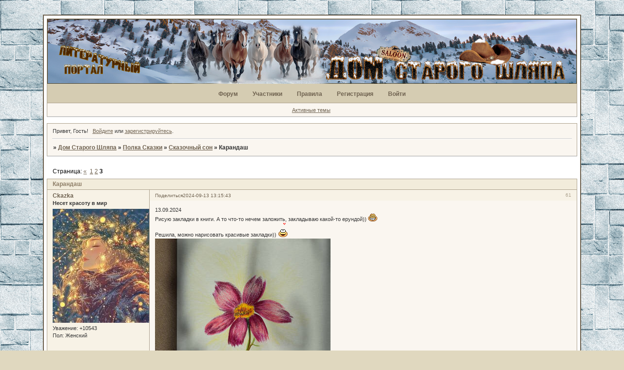

--- FILE ---
content_type: text/html; charset=windows-1251
request_url: https://oldhats.ru/viewtopic.php?id=4434&p=3
body_size: 18170
content:
<!DOCTYPE html PUBLIC "-//W3C//DTD XHTML 1.0 Strict//EN" "http://www.w3.org/TR/xhtml1/DTD/xhtml1-strict.dtd">
<html xmlns="http://www.w3.org/1999/xhtml" xml:lang="ru" lang="ru" dir="ltr" prefix="og: http://ogp.me/ns#">
<head>
<meta http-equiv="Content-Type" content="text/html; charset=windows-1251">
<meta name="viewport" content="width=device-width, initial-scale=1.0">
<meta name="Resource-type" content="Document">
<meta name="Keywords" content="литературный форум, форум, проза, стихи, творчество,писатель,начинающий, рецензии, комментарии, мнения">
<meta name="Subject" content="для начинающих писателей">
<meta name="yandex-verification" content="08c08f9b8815a6bb">
<meta name="google-site-verification" content="egn1jDife0xvURKat69g4HVGJSIaubFQNORcn8rEwXU">
<meta name="Title" content="Литературный портал для начинающих писателей">
<meta name="Description" content="где показать свой рассказ, стихи, рисунок. Получить внимательных читателей, отзыв, мнение, просто общение.">
<title>Карандаш</title>
<meta property="og:title" content="Карандаш"><meta property="og:url" content="https://oldhats.ru/viewtopic.php?id=4434&amp;amp;p=3"><script type="text/javascript">
try{self.document.location.hostname==parent.document.location.hostname&&self.window!=parent.window&&self.parent.window!=parent.parent.window&&document.write('</he'+'ad><bo'+'dy style="display:none"><plaintext>')}catch(e){}
try{if(top===self&&location.hostname.match(/^www\./))location.href=document.URL.replace(/\/\/www\./,'//')}catch(e){}
var FORUM = new Object({ set : function(prop, val){ try { eval("this."+prop+"=val"); } catch (e) {} }, get : function(prop){ try { var val = eval("this."+prop); } catch (e) { var val = undefined; } return val; }, remove : function(prop, val){ try { eval("delete this."+prop); } catch (e) {} } });
FORUM.set('topic', { "subject": "Карандаш", "closed": "0", "num_replies": "76", "num_views": "821", "forum_id": "210", "forum_name": "Сказочный сон", "moderators": { "164": "Тэйр" }, "language": { "share_legend": "Расскажите друзьям!", "translate": "Перевести", "show_original": "Показать оригинал" } });
// JavaScript переменные форума
var BoardID = 1653368;
var BoardCat = 8;
var BoardStyle = 'Mybb_Browner';
var ForumAPITicket = '0ef526e063e63155d2cac376ffa07b2d313a48ed';
var GroupID = 3;
var GroupTitle = 'Гость';
var GroupUserTitle = '';
var BaseDomain = 'afbb.ru';
var PartnerID = 4;
var RequestTime = 1768403222;
var StaticURL = 'https://forumstatic.ru';
var AvatarsURL = 'https://forumavatars.ru';
var FilesURL = 'https://forumstatic.ru';
var ScriptsURL = 'https://forumscripts.ru';
var UploadsURL = 'https://upforme.ru';
</script>
<script type="text/javascript" src="/js/libs.min.js?v=4"></script>
<script type="text/javascript" src="/js/extra.js?v=4"></script>
<link rel="alternate" type="application/rss+xml" href="https://oldhats.ru/export.php?type=rss&amp;tid=4434" title="RSS" />
<link rel="top" href="https://oldhats.ru" title="Форум" />
<link rel="author" href="https://oldhats.ru/userlist.php" title="Участники" />
<link rel="up" title="Сказочный сон" href="https://oldhats.ru/viewforum.php?id=210" />
<link rel="first" title="Страница темы 1" href="https://oldhats.ru/viewtopic.php?id=4434" />
<link rel="prev" title="Страница темы 2" href="https://oldhats.ru/viewtopic.php?id=4434&amp;p=2" />
<link rel="shortcut icon" href="https://forumstatic.ru/files/0019/3a/78/89764.ico" type="image/x-icon" />
<link rel="stylesheet" type="text/css" href="/style/Mybb_Browner/Mybb_Browner.css" />
<link rel="stylesheet" type="text/css" href="/style/extra.css?v=23" />
<link rel="stylesheet" type="text/css" href="/style/mobile.css?v=5" />
<script type="text/javascript">$(function() { $('#register img[title],#profile8 img[title]').tipsy({fade: true, gravity: 'w'}); $('#viewprofile img[title],.post-author img[title]:not(li.pa-avatar > img),.flag-i[title]').tipsy({fade: true, gravity: 's'}); });</script>
<script type="text/javascript" src="https://forumscripts.ru/html_in_posts/1.0.20/html_in_posts.js"></script>
<script type="text/javascript" src="https://forumscripts.ru/post_voters/2.0.11/post_voters.js"></script>
<link rel="stylesheet" type="text/css" href="https://forumscripts.ru/post_voters/2.0.11/post_voters.css" />
<script>window.yaContextCb=window.yaContextCb||[]</script><script src="https://yandex.ru/ads/system/context.js" async></script>
</head>
<body>

<!-- body-header -->
<div id="pun_wrap">
<div id="pun" class="ru isguest gid3">
<div id="pun-viewtopic" class="punbb" data-topic-id="4434" data-forum-id="210" data-parent-id="208">


<div id="mybb-counter" style="display:none">
<script type="text/javascript"> (function(m,e,t,r,i,k,a){m[i]=m[i]||function(){(m[i].a=m[i].a||[]).push(arguments)}; m[i].l=1*new Date(); for (var j = 0; j < document.scripts.length; j++) {if (document.scripts[j].src === r) { return; }} k=e.createElement(t),a=e.getElementsByTagName(t)[0],k.async=1,k.src=r,a.parentNode.insertBefore(k,a)}) (window, document, "script", "https://mc.yandex.ru/metrika/tag.js", "ym"); ym(201230, "init", { clickmap:false, trackLinks:true, accurateTrackBounce:true });

</script> <noscript><div><img src="https://mc.yandex.ru/watch/201230" style="position:absolute; left:-9999px;" alt="" /></div></noscript>
</div>

<div id="html-header">
	<!-- Шрифты образы,  Палитра, Ссылки, Шрифты атрибуты-->
<style>

@font-face {font-family: 'Zanesennyj';
  src: url('https://forumstatic.ru/files/0019/3a/78/83670.woff2') format('woff2');
  font-weight: normal;
  font-style: normal; 
}


@font-face {
 font-family: "Chibola";
  src: url('https://forumstatic.ru/files/0019/3a/78/31594.woff2') format('woff2');
  font-weight: normal;
  font-style: normal;
}

@font-face{
	font-family:"country_western";
	src:url(https://forumstatic.ru/files/0019/3a/78/56941.ttf) format('woff2');
	font-weight: normal;
	font-style: normal;
}


@font-face {
  font-family: "NP";
  src: url('https://forumstatic.ru/files/0019/3a/78/44502.woff2') format('woff2');
  font-weight: normal;
  font-style: normal;
}

blue_cl{
	color:#266974
}

green_cl{
	color:#53602a
}
yellow_cl{
	color:#fc8a00
}
red_cl{
	color:#993310
}
brown_cl{
	color:#583d1c
}
wood_cl{
	color:#b54500
}
white_cl{
	color:#fff9c5
}
black_cl{
	color:#3d413c
}
coffe_cl{
	color:#6a4413
}
violet_cl{
	color:#4d6680
}
a.link_1{
	text-decoration:none;
	border-bottom:1px solid
}
a.link_1:hover{
	text-shadow:1px -1px 1px #fff9c5,-1px -1px 1px #fff9c5,2px -1px 2px #fff9c5,-2px -1px 2px #fff9c5;
	border-bottom:1px solid
}
a.link_2{
	text-decoration:none
}
a.link_2:hover{
	text-shadow:1px -1px 1px #fff9c5,-1px -1px 1px #fff9c5,2px -1px 2px #fff9c5,-2px -1px 2px #fff9c5
}
</style>


<style>

html 
{ 
/*https://forumstatic.ru/files/0019/3a/78/73471.jpg
https://i.imgur.com/M6SQsbG.jpeg
https://i.imgur.com/GG5Jv4D.jpeg



background-image: url("https://i.imgur.com/SLkc1ja.jpeg");

background-image: url("https://forumstatic.ru/files/0019/3a/78/63720.jpg");

background-repeat: repeat;
 animation-name:  change-BG2;
  animation-duration: 60s;

https://i.imgur.com/ubrUoHZ.jpeg https://upforme.ru/uploads/001b/2e/23/12/964051.jpg https://upforme.ru/uploads/001b/2e/23/12/59722.jpg
*/
background-image: url("https://upforme.ru/uploads/001b/2e/23/12/964051.jpg");
background-repeat: repeat;

}

body
{
margin: 0;
background-color: transparent;
overflow-x:hidden;
}
</style>

<style>

.html-box
{
  display: flex;

/*https://i.imgur.com/M0ufo6u.jpeg
https://forumstatic.ru/files/0019/3a/78/90815.jpg 
https://i.imgur.com/OVmyZw8.jpeg
https://i.imgur.com/XggTCj1.jpeg
 https://i.imgur.com/gmMUkfx.jpeg
https://pic.rutubelist.ru/video/7f/28/7f2894d5d11807862bdaaa9f0b4bc5a6.jpg


  background: url(https://forumstatic.ru/files/001c/49/20/89298.jpg?v=1), url( https://forumstatic.ru/files/001c/49/20/12079.png?v=1),   url(https://upforme.ru/uploads/001b/2e/23/12/657570.jpg ),  url( https://forumstatic.ru/files/0019/3a/78/90815.jpg);


background: url(https://forumstatic.ru/files/001c/49/20/89298.jpg?v=1), url( https://forumstatic.ru/files/001c/49/20/12079.png?v=1), url(https://forumstatic.ru/files/0019/3a/78/86034.jpg), url(https://forumstatic.ru/files/0019/3a/78/90815.jpg);

url(https://forumstatic.ru/files/001c/49/20/89298.jpg?v=1), url( https://forumstatic.ru/files/001c/49/20/12079.png?v=1)

 url(https://forumstatic.ru/files/0019/3a/78/14928.jpg), url(https://forumstatic.ru/files/001c/49/20/29942.png)
https://upforme.ru/uploads/0019/3a/78/2/387687.jpg
https://upforme.ru/uploads/001b/2e/23/12/657570.jpg
*/

  background: url(https://forumstatic.ru/files/001c/49/20/89298.jpg?v=1), url( https://forumstatic.ru/files/001c/49/20/12079.png?v=1),url(https://upforme.ru/uploads/001b/2e/23/12/63117.jpg), url(https://upforme.ru/uploads/001b/2e/23/12/544516.jpg);  
  background-repeat:  no-repeat, no-repeat,  no-repeat, repeat-x;
  background-position: calc(50% - 5px)  28px , 50% top, center center, left center;
  background-size: auto auto, auto auto, contain, auto auto; 
  z-index: -1; /* Фон не мешает другому содержимому */
}

@media (orientation: portrait) 
{
.html-box
{
  display: flex;
  background: url(https://forumstatic.ru/files/001c/49/20/89298.jpg?v=1);
  background-repeat:  no-repeat;
  background-position: center center;
  background-size: auto auto; 
  z-index: -1; /* Фон не мешает другому содержимому */
}
}


.lastedit {display: none;}

/* шрифт в строке ответа*/
.punbb .post-links ul {font-family: "Chibola"; font-size:small; margin-left: -16em;}

 <!-- Убрать слово "Подфорумы" -->
.subforums {font-size: 0;}
.subforums em, .subforums a {font-size: 11px;}
.subforums em:first-child {display: none;}
.subforums .d_title{display: none !important;}
   
#pun-title h1 { background: transparent;}


<!--  отключение модераторов -->
.punbb td .modlist {display: none}

</style>


<!--  отключение слова "Объявление" -->
<style type="text/css">
#pun-announcement h2 {display: none}
#pun-announcement .container {padding-top: 1em}
</style> 


<!--  описание стиля иконок (шляпы малые) -->
<style type="text/css">
.punbb div.icon 
{
    float: left;
    display: block;
    width: 40px;
    height: 30px;
}
.punbb td div.tclcon 
{
margin-left: 40px;
padding: 0 5px;
}
Div.icon {
background-image : url(https://forumstatic.ru/files/0018/1c/c9/65982.png);
background-repeat: no-repeat;
}
TR.inew Div.icon {
background-image : url(https://forumstatic.ru/files/0018/1c/c9/23385.png);
background-repeat: no-repeat;
}
TR.isticky Div.icon {
background-image : url(https://forumstatic.ru/files/0018/1c/c9/57188.png);
background-repeat: no-repeat;
}
TR.iclosed Div.icon {
background-image : url(https://forumstatic.ru/files/0018/1c/c9/52691.png);
background-repeat: no-repeat;
}
TR.iredirect Div.icon {
background-image : url(https://forumstatic.ru/files/0018/1c/c9/45278.png);
background-repeat: no-repeat;
}
</style>

<!--Разделитель подписи --> 
<style>
.punbb .post-box {position:relative;}
.punbb .post-sig dt {
    border: medium none;
   height: 50px
}
.punbb .post-sig dd {
position:absolute; /* добавили */
    bottom:0; 
     background-image: url(https://forumstatic.ru/files/0019/3a/78/28015.png);
    background-position: left top; /* Положение фона */
    background-repeat: no-repeat; /*не повторяем фон по горизонтали */
    height: 60px;
   padding: 10px 0px 0px 20px;
 }
</style>

<!-- Хэштеги --><script type="text/javascript">
    $().pun_mainReady(function(){$('.post-content:contains("#")').map(function(){
        var a = '#',b = '_&HASH&_',c = '.code-box',cl = [];$(this).find(c).map(function(i){cl[i] = $(this).clone(true,true)});
        $(this).find('a').attr('href',function(){return this.href.replace(a,b)});
        var lnkTAG = '<a href="/search.php?action=search&keywords=%23$1&sort_dir=DESC" title="$1">#$1</a>';
        var cnt = $(this).html().replace(/#([^\s"'<>\(\);]+)/ig,lnkTAG); $(this).html(cnt);
        $(this).find(c).map(function(i){$(this).replaceWith(cl[i])}); $(this).find('a').attr('href',function(){return this.href.replace(b,a)});
      });});
    </script>

<style>
@media ( orientation: portrait )and (max-width: 600px){
  .handsup{ display: none; }
.handsdwn { display: none; }
}


.handsup
{
position:fixed; 
bottom: 100px;
right: 50px; 

cursor:pointer;
padding-top:0;
padding-left:0;
z-index:6;
width:30px;
height: 55px;
}
.handsdwn
{
position:fixed; 
bottom: 30px;
right: 50px; 

cursor:pointer;
padding-top:0;
padding-left:0;
z-index:6;
width:30px;
height: 55px;
}
</style>

   
<style>
/*Переключение стиля категорий*/
.offctgr {cursor: pointer;}

.category .container, .category.cat-show .container {
  max-height: 2000px;
  transition: max-height 0.6s ease-in-out;
}

.category.cat-hide .container {
  max-height: 0;
  overflow: hidden;
  transition: max-height 0.8s ease-in-out;
}
</style>

<!-- Куки и кнопки категорий © ForumD, Gerda-->
<script type="text/javascript">
function setcookie(a,b,c) {if(c){var d = new Date();d.setTime(d.getTime()+c);}if(a && b) document.cookie = a+'='+b+(c ? '; expires='+d.toUTCString() : '');else return false;}
function getcookie(a) {var b = new RegExp(a+'=([^;]){1,}');var c = b.exec(document.cookie);if(c) c = c[0].split('=');else return false;return c[1] ? c[1] : false;}
var aimg = {
 open: 'Свернуть',
 close: 'Показать'
}
</script>


<!--Изменение шапки --> 
<style>

#pun-title h1 {
background: transparent none;
}
#pun-title TABLE
{
  background:url(https://upforme.ru/uploads/001b/2e/23/12/839191.jpg);
  width: 100%;
  height: 10.4vw;
  background-size: contain;
}
}

@media (orientation: portrait) {
#pun-title h1 span { 
     display: flex;
     color:#b54500;
     text-shadow:1px -1px 1px #fff9c5,-1px -1px 1px #fff9c5,2px -1px 2px #fff9c5,-2px -1px 2px #fff9c5;
     font-size:36pt; /* Размер шрифта в процентах */ 
      font-family: "Chibola"; /* Шрифт с засечками */ 
     position: relative; /* Относительное позиционирование */ 
     justify-content: center;
     background: transparent;
}
}
</style>


<!-- аватар Санны -->
<style>
.pa-title {
  display:inline-block;
}
.post[data-user-id="12"] .pa-title:after{
  display:inline-block;
  margin-left:22px;
  content: url(https://upforme.ru/uploads/0000/14/1c/37617/554681.gif);
}
</style>

<!-- Оформление цитаты -->
<style>
.punbb .post-content .quote-box:not(.spoiler-box) {
background:none;
border:0!important;
position:relative;
overflow:hidden;
min-height:35px!important;
margin:10px 0;
padding:10px 0 10px 5px;
}

.punbb .quote-box:not(.spoiler-box) > blockquote > p {
font-size:13px; /*размер шрифта*/
line-height:18px;
color:#3d413c; /*цвет шрифта */
font-family: Georgia,arial; /*шрифт*/
font-style:italic;
}

.punbb .quote-box:not(.spoiler-box) > blockquote {
margin-top:7px;
margin-left:6px;

border-radius:8px;
border:solid 1px #855E40; /*стиль. толщина и цвет рамки блока цитаты*/
background:linear-gradient(180deg, rgba(250, 246, 240, 1) 50%, rgba(222, 214, 190, 1) 100%); /*Фон блока цитаты*/
max-width:91%;
position:relative;
padding:11px 20px 0 17px;
}

.punbb .quote-box:not(.spoiler-box) > blockquote:before {
content:'';
background:url(https://forumstatic.ru/files/0013/61/d9/45308.png) top left no-repeat transparent; /*открывающая кавычка*/
position:absolute;
width:10px;
height:10px;
top:13px;
left:3px;
}

.punbb .quote-box:not(.spoiler-box) > blockquote:after {
content:'';
position:absolute;
z-index:100;
background:url(https://forumstatic.ru/files/0013/61/d9/83565.png) top left no-repeat transparent; /*закрывающая кавычка*/
width:10px;
height:10px;
right:4px;
bottom:4px;
}

.punbb .quote-box:not(.spoiler-box) > cite {
font-style:normal;
font-weight:700;
display:block;
font-size:13px; /*размер шрифта заголовка*/
color:#583D1C; /*цвет шрифта заголовка*/
background:url(https://forumstatic.ru/files/0019/3a/78/42191.png) top left repeat-x transparent;/*средняя часть фона заголовка*/
height:38px;
line-height:24px;
position:absolute;
z-index:100;
top:0;
text-shadow:#F1EBDA 1px 1px; /*тень шрифта заголовка*/
left:32px;
}

.punbb .quote-box:not(.spoiler-box) > cite:before {
content:'';
position:absolute;
z-index:-1;
background:url(https://forumstatic.ru/files/0019/3a/78/40557.png) no-repeat 0 0 transparent; /*левая часть фона заголовка*/
width:28px;
height:38px!important;
left:-28px;
top:0;
}

.punbb .quote-box:not(.spoiler-box) > cite:after {
content:'';
background:url(https://forumstatic.ru/files/0019/3a/78/44069.png) no-repeat 0 0 transparent; /*правая часть фона заголовка*/

position:absolute;
right:-39px;
width:39px;
height:38px;
}
#topic_t3248 .post-content p, #topic_t3538 .post-content p, #topic_t3537 .post-content  p{font-size: 20px; font-family: Times New Roman; line-height: 138%; background-color: #A7B4BA; !important;} 
#topic_t3248  dl.post-sig p, #topic_t3538  dl.post-sig p , #topic_t3537 dl.post-sig p {font-size: 14px !important;}

</style>
<!-- конец цитат -->
<!--
<style>
body {
background-attachment: fixed; /*фиксированное положение фона*/
background-color:#000; /*основной цвет фона*/
background-image:url('https://forumstatic.ru/files/0008/3e/ff/17536.png'),url('https://forumstatic.ru/files/0008/3e/ff/65498.png'),url('https://forumstatic.ru/files/0008/3e/ff/66434.png'); /*картинки снега*/
animation:snow 60s linear infinite;
}

/*Keyframes*/
@keyframes snow { 
0%{background-position:0px 0px, 0px 0px, 0px 0px;}
50%{background-color:#00008B;}
100%{background-position: 500px 1000px, 400px 400px, 300px 300px;background-color:#000;} /*цвет завершения переходного цикла фона*/
}

</style>
-->
</div>

<div id="pun-title" class="section">
	<table id="title-logo-table" cellspacing="0">
		<tbody id="title-logo-tbody">
			<tr id="title-logo-tr">
				<td id="title-logo-tdl" class="title-logo-tdl">
					<h1 class="title-logo"><span>Дом Старого Шляпа</span></h1>
				</td>
				<td id="title-logo-tdr" class="title-logo-tdr"><!-- banner_top --></td>
			</tr>
		</tbody>
	</table>
</div>

<div id="pun-navlinks" class="section">
	<h2><span>Меню навигации</span></h2>
	<ul class="container">
		<li id="navindex"><a href="https://oldhats.ru/"><span>Форум</span></a></li>
		<li id="navuserlist"><a href="https://oldhats.ru/userlist.php" rel="nofollow"><span>Участники</span></a></li>
		<li id="navrules"><a href="https://oldhats.ru/misc.php?action=rules" rel="nofollow"><span>Правила</span></a></li>
		<li id="navregister"><a href="https://oldhats.ru/register.php" rel="nofollow"><span>Регистрация</span></a></li>
		<li id="navlogin"><a href="https://oldhats.ru/login.php" rel="nofollow"><span>Войти</span></a></li>
	</ul>
</div>

<div id="pun-ulinks" class="section" onclick="void(0)">
	<h2><span>Пользовательские ссылки</span></h2>
	<ul class="container">
		<li class="item1"><a href="https://oldhats.ru/search.php?action=show_recent">Активные темы</a></li>
	</ul>
</div>

<!-- pun_announcement -->

<div id="pun-status" class="section">
	<h2><span>Информация о пользователе</span></h2>
	<p class="container">
		<span class="item1">Привет, Гость!</span> 
		<span class="item2"><a href="/login.php" rel="nofollow">Войдите</a> или <a href="/register.php" rel="nofollow">зарегистрируйтесь</a>.</span> 
	</p>
</div>

<div id="pun-break1" class="divider"><hr /></div>

<div id="pun-crumbs1" class="section">
	<p class="container crumbs"><strong>Вы здесь</strong> <em>&#187;&#160;</em><a href="https://oldhats.ru/">Дом Старого Шляпа</a> <em>&#187;&#160;</em><a href="https://oldhats.ru/viewforum.php?id=208">Полка Сказки</a> <em>&#187;&#160;</em><a href="https://oldhats.ru/viewforum.php?id=210">Сказочный сон</a> <em>&#187;&#160;</em>Карандаш</p>
</div>

<div id="pun-break2" class="divider"><hr /></div>

<div class="section" style="border:0 !important;max-width:100%;overflow:hidden;display:flex;justify-content:center;max-height:250px;overflow:hidden;min-width:300px;">
		<!-- Yandex.RTB R-A-2251516-1 -->
<div id="yandex_rtb_R-A-2251516-1"></div>
<script>window.yaContextCb.push(()=>{
  Ya.Context.AdvManager.render({
    renderTo: 'yandex_rtb_R-A-2251516-1',
    blockId: 'R-A-2251516-1'
  })
})</script>
</div>

<div id="pun-main" class="main multipage">
	<h1><span>Карандаш</span></h1>
	<div class="linkst">
		<div class="pagelink">Страница: <a class="prev" href="https://oldhats.ru/viewtopic.php?id=4434&amp;p=2">&laquo;</a>&#160;&#160;<a href="https://oldhats.ru/viewtopic.php?id=4434">1</a>&#160;<a href="https://oldhats.ru/viewtopic.php?id=4434&amp;p=2">2</a>&#160;<strong>3</strong></div>
	</div>
	<div id="topic_t4434" class="topic">
		<h2><span class="item1">Сообщений</span> <span class="item2">61 страница 77 из 77</span></h2>
		<div id="p494539" class="post toppost topic-starter" data-posted="1726222543" data-user-id="212" data-group-id="4">
			<h3><span><a class="sharelink" rel="nofollow" href="#p494539" onclick="return false;">Поделиться</a><strong>61</strong><a class="permalink" rel="nofollow" href="https://oldhats.ru/viewtopic.php?id=4434&amp;p=3#p494539">2024-09-13 13:15:43</a></span></h3>
			<div class="container">
							<div class="post-author topic-starter">
								<ul>
						<li class="pa-author"><span class="acchide">Автор:&nbsp;</span><a href="https://oldhats.ru/profile.php?id=212" rel="nofollow">Ckazka</a></li>
						<li class="pa-title">Несет красоту в мир</li>
						<li class="pa-avatar item2"><img src="https://forumavatars.ru/img/avatars/0019/3a/78/212-1766064799.jpg" alt="Ckazka" title="Ckazka" /></li>
						<li class="pa-respect"><span class="fld-name">Уважение:</span> <span>+10543</span></li>
						<li class="pa-sex"><span class="fld-name">Пол:</span> Женский</li>
				</ul>
			</div>
					<div class="post-body">
					<div class="post-box">
						<div id="p494539-content" class="post-content">
<p>13.09.2024<br />Рисую закладки в книги. А то что-то нечем заложить, закладываю какой-то ерундой)) <img src="https://forumstatic.ru/img/smilies/MyBB/light/lol.gif" alt=":D" /> <br />Решила, можно нарисовать красивые закладки)) <img src="https://forumstatic.ru/img/smilies/MyBB/light/love.gif" alt=":love:" /> <br /><a href="https://forumstatic.ru//uploads/0019/3a/78/212/178008.jpg" rel="nofollow ugc" target="_blank"><img class="postimg" loading="lazy" src="https://forumstatic.ru//uploads/0019/3a/78/212/t178008.jpg" alt="https://forumstatic.ru//uploads/0019/3a/78/212/t178008.jpg" /></a><br /><a href="https://forumstatic.ru//uploads/0019/3a/78/212/889771.jpg" rel="nofollow ugc" target="_blank"><img class="postimg" loading="lazy" src="https://forumstatic.ru//uploads/0019/3a/78/212/t889771.jpg" alt="https://forumstatic.ru//uploads/0019/3a/78/212/t889771.jpg" /></a></p><div class="quote-box spoiler-box media-box"><div onclick="toggleSpoiler(this);">Муз. сопровождение</div><blockquote></blockquote><script type="text/html"><p><iframe width="480" height="284" src="https://www.youtube.com/embed/HZg1uci88Uk" loading="lazy" frameborder="0" allowfullscreen></iframe></p></script></div>
<dl class="post-sig"><dt><span>Подпись автора</span></dt><dd><p><span style="font-style: italic">Z</span></p></dd></dl>
						</div>
			<div class="post-rating"><p class="container"><a title="Вы не можете дать оценку участнику">+2</a></p></div>
					</div>
					<div class="clearer"><!-- --></div>
				</div>
			</div>
		</div>
		<div id="p494724" class="post altstyle topic-starter" data-posted="1726398192" data-user-id="212" data-group-id="4">
			<h3><span><a class="sharelink" rel="nofollow" href="#p494724" onclick="return false;">Поделиться</a><strong>62</strong><a class="permalink" rel="nofollow" href="https://oldhats.ru/viewtopic.php?id=4434&amp;p=3#p494724">2024-09-15 14:03:12</a></span></h3>
			<div class="container">
							<div class="post-author topic-starter">
								<ul>
						<li class="pa-author"><span class="acchide">Автор:&nbsp;</span><a href="https://oldhats.ru/profile.php?id=212" rel="nofollow">Ckazka</a></li>
						<li class="pa-title">Несет красоту в мир</li>
						<li class="pa-avatar item2"><img src="https://forumavatars.ru/img/avatars/0019/3a/78/212-1766064799.jpg" alt="Ckazka" title="Ckazka" /></li>
						<li class="pa-respect"><span class="fld-name">Уважение:</span> <span>+10543</span></li>
						<li class="pa-sex"><span class="fld-name">Пол:</span> Женский</li>
				</ul>
			</div>
					<div class="post-body">
					<div class="post-box">
						<div id="p494724-content" class="post-content">
<p>14.09.2024<br />Закладка в &quot;Учебник магии&quot;.<br /><a href="https://forumstatic.ru//uploads/0019/3a/78/212/299204.jpg" rel="nofollow ugc" target="_blank"><img class="postimg" loading="lazy" src="https://forumstatic.ru//uploads/0019/3a/78/212/t299204.jpg" alt="https://forumstatic.ru//uploads/0019/3a/78/212/t299204.jpg" /></a><br /><a href="https://forumstatic.ru//uploads/0019/3a/78/212/534647.jpg" rel="nofollow ugc" target="_blank"><img class="postimg" loading="lazy" src="https://forumstatic.ru//uploads/0019/3a/78/212/t534647.jpg" alt="https://forumstatic.ru//uploads/0019/3a/78/212/t534647.jpg" /></a><br />*мобильная фотография <br />Рисовала лаванду...<br />После того, как нарисовала... Узнала в этом рисунке ещё мох, ананас, виноград, цветущий лопух. <img src="https://forumstatic.ru/img/smilies/MyBB/light/lol.gif" alt=":D" /><br />Лопухом в детстве часто ранки закрывали на коленках, руках. Помогает. <img src="https://forumstatic.ru/img/smilies/MyBB/light/smile.gif" alt=":)" /></p>
<p class="lastedit">Отредактировано Ckazka (2024-09-15 14:08:25)</p>
<dl class="post-sig"><dt><span>Подпись автора</span></dt><dd><p><span style="font-style: italic">Z</span></p></dd></dl>
						</div>
			<div class="post-rating"><p class="container"><a title="Вы не можете дать оценку участнику">+1</a></p></div>
					</div>
					<div class="clearer"><!-- --></div>
				</div>
			</div>
		</div>
		<div id="p495013" class="post topic-starter" data-posted="1726659413" data-user-id="212" data-group-id="4">
			<h3><span><a class="sharelink" rel="nofollow" href="#p495013" onclick="return false;">Поделиться</a><strong>63</strong><a class="permalink" rel="nofollow" href="https://oldhats.ru/viewtopic.php?id=4434&amp;p=3#p495013">2024-09-18 14:36:53</a></span></h3>
			<div class="container">
							<div class="post-author topic-starter">
								<ul>
						<li class="pa-author"><span class="acchide">Автор:&nbsp;</span><a href="https://oldhats.ru/profile.php?id=212" rel="nofollow">Ckazka</a></li>
						<li class="pa-title">Несет красоту в мир</li>
						<li class="pa-avatar item2"><img src="https://forumavatars.ru/img/avatars/0019/3a/78/212-1766064799.jpg" alt="Ckazka" title="Ckazka" /></li>
						<li class="pa-respect"><span class="fld-name">Уважение:</span> <span>+10543</span></li>
						<li class="pa-sex"><span class="fld-name">Пол:</span> Женский</li>
				</ul>
			</div>
					<div class="post-body">
					<div class="post-box">
						<div id="p495013-content" class="post-content">
<p>Рисуем с сестрой)) <img src="https://forumstatic.ru/img/smilies/MyBB/light/smile.gif" alt=":)" /><br /><a href="https://forumstatic.ru//uploads/0019/3a/78/212/138075.jpg" rel="nofollow ugc" target="_blank"><img class="postimg" loading="lazy" src="https://forumstatic.ru//uploads/0019/3a/78/212/t138075.jpg" alt="https://forumstatic.ru//uploads/0019/3a/78/212/t138075.jpg" /></a><br /><a href="https://forumstatic.ru//uploads/0019/3a/78/212/619639.jpg" rel="nofollow ugc" target="_blank"><img class="postimg" loading="lazy" src="https://forumstatic.ru//uploads/0019/3a/78/212/t619639.jpg" alt="https://forumstatic.ru//uploads/0019/3a/78/212/t619639.jpg" /></a><br /><a href="https://forumstatic.ru//uploads/0019/3a/78/212/179276.jpg" rel="nofollow ugc" target="_blank"><img class="postimg" loading="lazy" src="https://forumstatic.ru//uploads/0019/3a/78/212/t179276.jpg" alt="https://forumstatic.ru//uploads/0019/3a/78/212/t179276.jpg" /></a><br />*мобильная фотография<br />**материал - акварельные карандаши, размытые <br />Сестра стала спрашивать про художественные материалы, хочет начать рисовать. <br />Попробовала сухую пастель, графитовые и акварельные карандаши. Ей нравится) <img src="https://forumstatic.ru/img/smilies/MyBB/light/smile.gif" alt=":)" /></p>
<p class="lastedit">Отредактировано Ckazka (2024-09-18 14:42:07)</p>
<dl class="post-sig"><dt><span>Подпись автора</span></dt><dd><p><span style="font-style: italic">Z</span></p></dd></dl>
						</div>
			<div class="post-rating"><p class="container"><a title="Вы не можете дать оценку участнику">0</a></p></div>
					</div>
					<div class="clearer"><!-- --></div>
				</div>
			</div>
		</div>
		<div id="p495032" class="post altstyle topic-starter" data-posted="1726672923" data-user-id="212" data-group-id="4">
			<h3><span><a class="sharelink" rel="nofollow" href="#p495032" onclick="return false;">Поделиться</a><strong>64</strong><a class="permalink" rel="nofollow" href="https://oldhats.ru/viewtopic.php?id=4434&amp;p=3#p495032">2024-09-18 18:22:03</a></span></h3>
			<div class="container">
							<div class="post-author topic-starter">
								<ul>
						<li class="pa-author"><span class="acchide">Автор:&nbsp;</span><a href="https://oldhats.ru/profile.php?id=212" rel="nofollow">Ckazka</a></li>
						<li class="pa-title">Несет красоту в мир</li>
						<li class="pa-avatar item2"><img src="https://forumavatars.ru/img/avatars/0019/3a/78/212-1766064799.jpg" alt="Ckazka" title="Ckazka" /></li>
						<li class="pa-respect"><span class="fld-name">Уважение:</span> <span>+10543</span></li>
						<li class="pa-sex"><span class="fld-name">Пол:</span> Женский</li>
				</ul>
			</div>
					<div class="post-body">
					<div class="post-box">
						<div id="p495032-content" class="post-content">
<p>Рисунки сестры:<br /><a href="https://forumstatic.ru//uploads/0019/3a/78/212/691249.jpg" rel="nofollow ugc" target="_blank"><img class="postimg" loading="lazy" src="https://forumstatic.ru//uploads/0019/3a/78/212/t691249.jpg" alt="https://forumstatic.ru//uploads/0019/3a/78/212/t691249.jpg" /></a><br />Сердце она рисовала пастелью и карандашом. Хотела понять оттенки. <br />Листики, уточку и котика рисовала акварельными карандашами. <img src="https://forumstatic.ru/img/smilies/MyBB/light/smile.gif" alt=":)" /> <br />Я заметила, что она сразу отбирает 4-5 карандаша, оттенка. Это хорошо, у неё планирование цвета/тонов на автомате. Я же скорее училась постепенно этому отбору цветовой политры. (Отсюда в том числе разный стиль обработки фотографий, когда хочется и так, и сяк, и эдак).<br />Хоть и в том, и в другом есть свои плюсы и минусы. Слишком ограничивать палитру не всегда хорошо, иногда какой-нибудь цвет вносит свои сюрпризы (приятные), но и мешать все цвета подряд тоже не очень хорошо. <br />Главное - ей понравилось рисовать цветными карандашами. <img src="https://forumstatic.ru/img/smilies/MyBB/light/smile.gif" alt=":)" /><br />А изначально она спрашивала про графитовые. Есть ли разница между обычными и проф. Я дала ей попробовать... И она сама все сразу поняла. Что это не у неё руки из... А материал плохой)) дома у себя она рисовала обычными, которые крашились и давали грязь при стирании.<br />С профами такого нет)) <img src="https://forumstatic.ru/img/smilies/MyBB/light/smile.gif" alt=":)" /> рисуют мягко, не крошаться, не дают грязи. <br />В общем, как у меня с первыми акварелями детскими красками на самой обычной бумаге. Получилась мазня) <br />Я ей подарила акварельный свой первый набор карандашей, сухую пастель и чёрную с хлопком бумагу. Для начинания хороший набор. <img src="https://forumstatic.ru/img/smilies/MyBB/light/smile.gif" alt=":)" /><br />Ещё заметила по рисованию ею листвы, что это похоже на ботаническую иллюстрацию, если развивать, то можно придти к такому виду рисования.</p>
<p class="lastedit">Отредактировано Ckazka (2024-09-18 18:33:27)</p>
<dl class="post-sig"><dt><span>Подпись автора</span></dt><dd><p><span style="font-style: italic">Z</span></p></dd></dl>
						</div>
			<div class="post-rating"><p class="container"><a title="Вы не можете дать оценку участнику">+1</a></p></div>
					</div>
					<div class="clearer"><!-- --></div>
				</div>
			</div>
		</div>
		<div id="p515390" class="post topic-starter" data-posted="1736585477" data-user-id="212" data-group-id="4">
			<h3><span><a class="sharelink" rel="nofollow" href="#p515390" onclick="return false;">Поделиться</a><strong>65</strong><a class="permalink" rel="nofollow" href="https://oldhats.ru/viewtopic.php?id=4434&amp;p=3#p515390">2025-01-11 11:51:17</a></span></h3>
			<div class="container">
							<div class="post-author topic-starter">
								<ul>
						<li class="pa-author"><span class="acchide">Автор:&nbsp;</span><a href="https://oldhats.ru/profile.php?id=212" rel="nofollow">Ckazka</a></li>
						<li class="pa-title">Несет красоту в мир</li>
						<li class="pa-avatar item2"><img src="https://forumavatars.ru/img/avatars/0019/3a/78/212-1766064799.jpg" alt="Ckazka" title="Ckazka" /></li>
						<li class="pa-respect"><span class="fld-name">Уважение:</span> <span>+10543</span></li>
						<li class="pa-sex"><span class="fld-name">Пол:</span> Женский</li>
				</ul>
			</div>
					<div class="post-body">
					<div class="post-box">
						<div id="p515390-content" class="post-content">
<div class="quote-box answer-box"><cite>#p415000,Ckazka написал(а):</cite><blockquote><p>Жизнь.<br />01.08.2023<br /><a href="https://forumstatic.ru//uploads/0019/3a/78/212/730961.jpg" rel="nofollow ugc" target="_blank"><img class="postimg" loading="lazy" src="https://forumstatic.ru//uploads/0019/3a/78/212/t730961.jpg" alt="https://forumstatic.ru//uploads/0019/3a/78/212/t730961.jpg" /></a><br />*сейчас песня присоединилась...<br /><iframe width="480" height="284" src="https://www.youtube.com/embed/UeGuI37hYuI" loading="lazy" frameborder="0" allowfullscreen></iframe></p></blockquote></div><p>Недавно вспоминала этот рисунок. На фоне прочтения &quot;про числа&quot;, восьмёрку, как символ врат женского и мужского начал. И... <br />Я не поняла, почему у меня планка на кресте &quot;упала&quot;. Что это вообще было? Ммм?<br />Непорядок.<br />Это я что, верх с низом перепутала? <img src="https://forumstatic.ru/img/smilies/MyBB/light/unsure.gif" alt=":unsure:" />&nbsp; <img class="postimg" loading="lazy" src="https://i.imgur.com/cWa4EyB.gif" alt="smalimg" title="smalimg" /> <br />Мдэ уж.<br />Хорошо, хоть заметила, вспомнила &quot;этот косяк&quot;. <img src="https://forumstatic.ru/img/smilies/MyBB/light/smoke.gif" alt=":smoke:" /><br />Это, конечно, тот ещё прикол. Поставить маленькую планочку вверх, а длинную планку вниз опустить.</p>
<p class="lastedit">Отредактировано Ckazka (2025-01-11 12:23:07)</p>
<dl class="post-sig"><dt><span>Подпись автора</span></dt><dd><p><span style="font-style: italic">Z</span></p></dd></dl>
						</div>
			<div class="post-rating"><p class="container"><a title="Вы не можете дать оценку участнику">0</a></p></div>
					</div>
					<div class="clearer"><!-- --></div>
				</div>
			</div>
		</div>
		<div id="p515391" class="post altstyle" data-posted="1736586169" data-user-id="242" data-group-id="4">
			<h3><span><a class="sharelink" rel="nofollow" href="#p515391" onclick="return false;">Поделиться</a><strong>66</strong><a class="permalink" rel="nofollow" href="https://oldhats.ru/viewtopic.php?id=4434&amp;p=3#p515391">2025-01-11 12:02:49</a></span></h3>
			<div class="container">
							<div class="post-author">
								<ul>
						<li class="pa-author"><span class="acchide">Автор:&nbsp;</span><a href="https://oldhats.ru/profile.php?id=242" rel="nofollow">гру гш</a></li>
						<li class="pa-title">Душа компании</li>
						<li class="pa-avatar item2"><img src="https://forumavatars.ru/img/avatars/0019/3a/78/242-1739014905.jpg" alt="гру гш" title="гру гш" /></li>
						<li class="pa-respect"><span class="fld-name">Уважение:</span> <span>+2027</span></li>
				</ul>
			</div>
					<div class="post-body">
					<div class="post-box">
						<div id="p515391-content" class="post-content">
<div class="quote-box answer-box"><cite>#p494539,Ckazka написал(а):</cite><blockquote><p>Рисую закладки в книги</p></blockquote></div><p>отлично получается...</p>
						</div>
			<div class="post-rating"><p class="container"><a title="Вы не можете дать оценку участнику">+1</a></p></div>
					</div>
					<div class="clearer"><!-- --></div>
				</div>
			</div>
		</div>
		<div id="p515393" class="post topic-starter" data-posted="1736586538" data-user-id="212" data-group-id="4">
			<h3><span><a class="sharelink" rel="nofollow" href="#p515393" onclick="return false;">Поделиться</a><strong>67</strong><a class="permalink" rel="nofollow" href="https://oldhats.ru/viewtopic.php?id=4434&amp;p=3#p515393">2025-01-11 12:08:58</a></span></h3>
			<div class="container">
							<div class="post-author topic-starter">
								<ul>
						<li class="pa-author"><span class="acchide">Автор:&nbsp;</span><a href="https://oldhats.ru/profile.php?id=212" rel="nofollow">Ckazka</a></li>
						<li class="pa-title">Несет красоту в мир</li>
						<li class="pa-avatar item2"><img src="https://forumavatars.ru/img/avatars/0019/3a/78/212-1766064799.jpg" alt="Ckazka" title="Ckazka" /></li>
						<li class="pa-respect"><span class="fld-name">Уважение:</span> <span>+10543</span></li>
						<li class="pa-sex"><span class="fld-name">Пол:</span> Женский</li>
				</ul>
			</div>
					<div class="post-body">
					<div class="post-box">
						<div id="p515393-content" class="post-content">
<div class="quote-box answer-box"><cite>#p515391,гру гш написал(а):</cite><blockquote><div class="quote-box answer-box"><cite>#p494539,Ckazka написал(а):</cite><blockquote><p>Рисую закладки в книги</p></blockquote></div><p>отлично получается...</p></blockquote></div><p>Спасибо.</p>
<dl class="post-sig"><dt><span>Подпись автора</span></dt><dd><p><span style="font-style: italic">Z</span></p></dd></dl>
						</div>
			<div class="post-rating"><p class="container"><a title="Вы не можете дать оценку участнику">0</a></p></div>
					</div>
					<div class="clearer"><!-- --></div>
				</div>
			</div>
		</div>
		<div id="p515394" class="post altstyle topic-starter" data-posted="1736587103" data-user-id="212" data-group-id="4">
			<h3><span><a class="sharelink" rel="nofollow" href="#p515394" onclick="return false;">Поделиться</a><strong>68</strong><a class="permalink" rel="nofollow" href="https://oldhats.ru/viewtopic.php?id=4434&amp;p=3#p515394">2025-01-11 12:18:23</a></span></h3>
			<div class="container">
							<div class="post-author topic-starter">
								<ul>
						<li class="pa-author"><span class="acchide">Автор:&nbsp;</span><a href="https://oldhats.ru/profile.php?id=212" rel="nofollow">Ckazka</a></li>
						<li class="pa-title">Несет красоту в мир</li>
						<li class="pa-avatar item2"><img src="https://forumavatars.ru/img/avatars/0019/3a/78/212-1766064799.jpg" alt="Ckazka" title="Ckazka" /></li>
						<li class="pa-respect"><span class="fld-name">Уважение:</span> <span>+10543</span></li>
						<li class="pa-sex"><span class="fld-name">Пол:</span> Женский</li>
				</ul>
			</div>
					<div class="post-body">
					<div class="post-box">
						<div id="p515394-content" class="post-content">
<div class="quote-box answer-box"><cite>#p515390,Ckazka написал(а):</cite><blockquote><p>перепутала</p></blockquote></div><p>А буквально вчера в ЧП новостях показали одну женщину-водителя, которая пробила бетонный забор машиной, представляете? Бетонное ограждение и дырища! Во дурища! Она еще и сбежала с места происшествия. Конечно, её нашли и допросили. Была трезвая, просто перепутала газ с тормозом. <img src="https://forumstatic.ru/img/smilies/MyBB/light/confused.gif" alt=":confused:" />&nbsp; <img src="https://forumstatic.ru/img/smilies/MyBB/light/crazyfun.gif" alt=":crazyfun:" /> <br />Хорошо, я машину не вожу, а то бы тоже могла понажимать. <img src="https://forumstatic.ru/img/smilies/MyBB/light/wacko.gif" alt="%-)" /> де там лево/право, верх/низ хз...</p>
<p class="lastedit">Отредактировано Ckazka (2025-01-11 12:19:16)</p>
<dl class="post-sig"><dt><span>Подпись автора</span></dt><dd><p><span style="font-style: italic">Z</span></p></dd></dl>
						</div>
			<div class="post-rating"><p class="container"><a title="Вы не можете дать оценку участнику">0</a></p></div>
					</div>
					<div class="clearer"><!-- --></div>
				</div>
			</div>
		</div>
		<div id="p515513" class="post topic-starter" data-posted="1736655429" data-user-id="212" data-group-id="4">
			<h3><span><a class="sharelink" rel="nofollow" href="#p515513" onclick="return false;">Поделиться</a><strong>69</strong><a class="permalink" rel="nofollow" href="https://oldhats.ru/viewtopic.php?id=4434&amp;p=3#p515513">2025-01-12 07:17:09</a></span></h3>
			<div class="container">
							<div class="post-author topic-starter">
								<ul>
						<li class="pa-author"><span class="acchide">Автор:&nbsp;</span><a href="https://oldhats.ru/profile.php?id=212" rel="nofollow">Ckazka</a></li>
						<li class="pa-title">Несет красоту в мир</li>
						<li class="pa-avatar item2"><img src="https://forumavatars.ru/img/avatars/0019/3a/78/212-1766064799.jpg" alt="Ckazka" title="Ckazka" /></li>
						<li class="pa-respect"><span class="fld-name">Уважение:</span> <span>+10543</span></li>
						<li class="pa-sex"><span class="fld-name">Пол:</span> Женский</li>
				</ul>
			</div>
					<div class="post-body">
					<div class="post-box">
						<div id="p515513-content" class="post-content">
<p>Ко мне вчера вечером или сегодня ночью пришла &quot;расшифровка&quot; рисунка.<br />Крест - это ключ. Ключ к пониманию.<br />Как правило, в норме, человек постигает землю. Стоит ногами на земле. Копает землю. (Соответствующими инструментами)<br />У меня получилось, наоборот. Скорее всего из-за недоступности инструментов (язык, речь, ноги, руки).<br />Точно так же &quot;с ног на голову&quot; был перевернут один герой в одном моем тексте. И в тексте же поставлен на ноги, то есть в нормальное состояние человека. Ноги на земле, голова в небе.</p>
<p class="lastedit">Отредактировано Ckazka (2025-01-12 07:20:50)</p>
<dl class="post-sig"><dt><span>Подпись автора</span></dt><dd><p><span style="font-style: italic">Z</span></p></dd></dl>
						</div>
			<div class="post-rating"><p class="container"><a title="Вы не можете дать оценку участнику">0</a></p></div>
					</div>
					<div class="clearer"><!-- --></div>
				</div>
			</div>
		</div>
		<div id="p516609" class="post altstyle topic-starter" data-posted="1737464924" data-user-id="212" data-group-id="4">
			<h3><span><a class="sharelink" rel="nofollow" href="#p516609" onclick="return false;">Поделиться</a><strong>70</strong><a class="permalink" rel="nofollow" href="https://oldhats.ru/viewtopic.php?id=4434&amp;p=3#p516609">2025-01-21 16:08:44</a></span></h3>
			<div class="container">
							<div class="post-author topic-starter">
								<ul>
						<li class="pa-author"><span class="acchide">Автор:&nbsp;</span><a href="https://oldhats.ru/profile.php?id=212" rel="nofollow">Ckazka</a></li>
						<li class="pa-title">Несет красоту в мир</li>
						<li class="pa-avatar item2"><img src="https://forumavatars.ru/img/avatars/0019/3a/78/212-1766064799.jpg" alt="Ckazka" title="Ckazka" /></li>
						<li class="pa-respect"><span class="fld-name">Уважение:</span> <span>+10543</span></li>
						<li class="pa-sex"><span class="fld-name">Пол:</span> Женский</li>
				</ul>
			</div>
					<div class="post-body">
					<div class="post-box">
						<div id="p516609-content" class="post-content">
<p>Доштриховываю свой кувшин.<br />Третий слой уже)))<br /><a href="https://forumstatic.ru//uploads/0019/3a/78/212/844258.jpg" rel="nofollow ugc" target="_blank"><img class="postimg" loading="lazy" src="https://forumstatic.ru//uploads/0019/3a/78/212/t844258.jpg" alt="https://forumstatic.ru//uploads/0019/3a/78/212/t844258.jpg" /></a><br />Цветочки тоже, наверное, нужно подрисовать, ярче сделать.</p>
<dl class="post-sig"><dt><span>Подпись автора</span></dt><dd><p><span style="font-style: italic">Z</span></p></dd></dl>
						</div>
			<div class="post-rating"><p class="container"><a title="Вы не можете дать оценку участнику">0</a></p></div>
					</div>
					<div class="clearer"><!-- --></div>
				</div>
			</div>
		</div>
		<div id="p529254" class="post topic-starter" data-posted="1744456462" data-user-id="212" data-group-id="4">
			<h3><span><a class="sharelink" rel="nofollow" href="#p529254" onclick="return false;">Поделиться</a><strong>71</strong><a class="permalink" rel="nofollow" href="https://oldhats.ru/viewtopic.php?id=4434&amp;p=3#p529254">2025-04-12 14:14:22</a></span></h3>
			<div class="container">
							<div class="post-author topic-starter">
								<ul>
						<li class="pa-author"><span class="acchide">Автор:&nbsp;</span><a href="https://oldhats.ru/profile.php?id=212" rel="nofollow">Ckazka</a></li>
						<li class="pa-title">Несет красоту в мир</li>
						<li class="pa-avatar item2"><img src="https://forumavatars.ru/img/avatars/0019/3a/78/212-1766064799.jpg" alt="Ckazka" title="Ckazka" /></li>
						<li class="pa-respect"><span class="fld-name">Уважение:</span> <span>+10543</span></li>
						<li class="pa-sex"><span class="fld-name">Пол:</span> Женский</li>
				</ul>
			</div>
					<div class="post-body">
					<div class="post-box">
						<div id="p529254-content" class="post-content">
<div class="quote-box answer-box"><cite>#p332667,Ckazka написал(а):</cite><blockquote><p>09.02.2019</p><div class="quote-box spoiler-box media-box"><div onclick="toggleSpoiler(this);">апельсины</div><blockquote></blockquote><script type="text/html"></script></div></blockquote></div><p>Пересмотрела свои рисунки. <br />По-новому видела. <img src="https://forumstatic.ru/img/smilies/MyBB/light/smile.gif" alt=":)" /></p>
<dl class="post-sig"><dt><span>Подпись автора</span></dt><dd><p><span style="font-style: italic">Z</span></p></dd></dl>
						</div>
			<div class="post-rating"><p class="container"><a title="Вы не можете дать оценку участнику">0</a></p></div>
					</div>
					<div class="clearer"><!-- --></div>
				</div>
			</div>
		</div>
		<div id="p529261" class="post altstyle topic-starter" data-posted="1744458560" data-user-id="212" data-group-id="4">
			<h3><span><a class="sharelink" rel="nofollow" href="#p529261" onclick="return false;">Поделиться</a><strong>72</strong><a class="permalink" rel="nofollow" href="https://oldhats.ru/viewtopic.php?id=4434&amp;p=3#p529261">2025-04-12 14:49:20</a></span></h3>
			<div class="container">
							<div class="post-author topic-starter">
								<ul>
						<li class="pa-author"><span class="acchide">Автор:&nbsp;</span><a href="https://oldhats.ru/profile.php?id=212" rel="nofollow">Ckazka</a></li>
						<li class="pa-title">Несет красоту в мир</li>
						<li class="pa-avatar item2"><img src="https://forumavatars.ru/img/avatars/0019/3a/78/212-1766064799.jpg" alt="Ckazka" title="Ckazka" /></li>
						<li class="pa-respect"><span class="fld-name">Уважение:</span> <span>+10543</span></li>
						<li class="pa-sex"><span class="fld-name">Пол:</span> Женский</li>
				</ul>
			</div>
					<div class="post-body">
					<div class="post-box">
						<div id="p529261-content" class="post-content">
<p>Черные цвета - тревоги и страхи. Некое негативное внешнее воздействие.<br />Коричневый - цвет безопасности. Ближе к середине.<br />Оранжевый и желтый - свет, огонь внутренний.<br /> <img src="https://forumstatic.ru/img/smilies/MyBB/light/lol.gif" alt=":D" /> И даже зелёный листик есть!<br /><iframe width="480" height="284" src="//rutube.ru/play/embed/e9df097b7258a2202dec4344916d336a" frameborder="0" loading="lazy" webkitAllowFullScreen allowfullscreen scrolling="no"></iframe></p>
<dl class="post-sig"><dt><span>Подпись автора</span></dt><dd><p><span style="font-style: italic">Z</span></p></dd></dl>
						</div>
			<div class="post-rating"><p class="container"><a title="Вы не можете дать оценку участнику">0</a></p></div>
					</div>
					<div class="clearer"><!-- --></div>
				</div>
			</div>
		</div>
		<div id="p536750" class="post topic-starter" data-posted="1746970698" data-user-id="212" data-group-id="4">
			<h3><span><a class="sharelink" rel="nofollow" href="#p536750" onclick="return false;">Поделиться</a><strong>73</strong><a class="permalink" rel="nofollow" href="https://oldhats.ru/viewtopic.php?id=4434&amp;p=3#p536750">2025-05-11 16:38:18</a></span></h3>
			<div class="container">
							<div class="post-author topic-starter">
								<ul>
						<li class="pa-author"><span class="acchide">Автор:&nbsp;</span><a href="https://oldhats.ru/profile.php?id=212" rel="nofollow">Ckazka</a></li>
						<li class="pa-title">Несет красоту в мир</li>
						<li class="pa-avatar item2"><img src="https://forumavatars.ru/img/avatars/0019/3a/78/212-1766064799.jpg" alt="Ckazka" title="Ckazka" /></li>
						<li class="pa-respect"><span class="fld-name">Уважение:</span> <span>+10543</span></li>
						<li class="pa-sex"><span class="fld-name">Пол:</span> Женский</li>
				</ul>
			</div>
					<div class="post-body">
					<div class="post-box">
						<div id="p536750-content" class="post-content">
<p>Прошли ассоциации. <br /><a href="https://forumstatic.ru//uploads/0019/3a/78/212/547013.jpg" rel="nofollow ugc" target="_blank"><img class="postimg" loading="lazy" src="https://forumstatic.ru//uploads/0019/3a/78/212/t547013.jpg" alt="https://forumstatic.ru//uploads/0019/3a/78/212/t547013.jpg" /></a><br />Вокруг Земли чёрный Космос))</p>
<dl class="post-sig"><dt><span>Подпись автора</span></dt><dd><p><span style="font-style: italic">Z</span></p></dd></dl>
						</div>
			<div class="post-rating"><p class="container"><a title="Вы не можете дать оценку участнику">0</a></p></div>
					</div>
					<div class="clearer"><!-- --></div>
				</div>
			</div>
		</div>
		<div id="p536752" class="post altstyle topic-starter" data-posted="1746971857" data-user-id="212" data-group-id="4">
			<h3><span><a class="sharelink" rel="nofollow" href="#p536752" onclick="return false;">Поделиться</a><strong>74</strong><a class="permalink" rel="nofollow" href="https://oldhats.ru/viewtopic.php?id=4434&amp;p=3#p536752">2025-05-11 16:57:37</a></span></h3>
			<div class="container">
							<div class="post-author topic-starter">
								<ul>
						<li class="pa-author"><span class="acchide">Автор:&nbsp;</span><a href="https://oldhats.ru/profile.php?id=212" rel="nofollow">Ckazka</a></li>
						<li class="pa-title">Несет красоту в мир</li>
						<li class="pa-avatar item2"><img src="https://forumavatars.ru/img/avatars/0019/3a/78/212-1766064799.jpg" alt="Ckazka" title="Ckazka" /></li>
						<li class="pa-respect"><span class="fld-name">Уважение:</span> <span>+10543</span></li>
						<li class="pa-sex"><span class="fld-name">Пол:</span> Женский</li>
				</ul>
			</div>
					<div class="post-body">
					<div class="post-box">
						<div id="p536752-content" class="post-content">
<p>Нашла рисунки, написанные масляными мелками.<br />Их оказалось четыре.<br /><a href="https://forumstatic.ru//uploads/0019/3a/78/212/356760.jpg" rel="nofollow ugc" target="_blank"><img class="postimg" loading="lazy" src="https://forumstatic.ru//uploads/0019/3a/78/212/t356760.jpg" alt="https://forumstatic.ru//uploads/0019/3a/78/212/t356760.jpg" /></a><br />Самый первый - кораблик, птичка (сейчас заметила, что она ч/б, может как та Мелодия...).<br /><a href="https://forumstatic.ru//uploads/0019/3a/78/212/490383.jpg" rel="nofollow ugc" target="_blank"><img class="postimg" loading="lazy" src="https://forumstatic.ru//uploads/0019/3a/78/212/t490383.jpg" alt="https://forumstatic.ru//uploads/0019/3a/78/212/t490383.jpg" /></a><br />Летит над морями, океанами и землями...</p>
<dl class="post-sig"><dt><span>Подпись автора</span></dt><dd><p><span style="font-style: italic">Z</span></p></dd></dl>
						</div>
			<div class="post-rating"><p class="container"><a title="Вы не можете дать оценку участнику">0</a></p></div>
					</div>
					<div class="clearer"><!-- --></div>
				</div>
			</div>
		</div>
		<div id="p547207" class="post topic-starter" data-posted="1752079169" data-user-id="212" data-group-id="4">
			<h3><span><a class="sharelink" rel="nofollow" href="#p547207" onclick="return false;">Поделиться</a><strong>75</strong><a class="permalink" rel="nofollow" href="https://oldhats.ru/viewtopic.php?id=4434&amp;p=3#p547207">2025-07-09 19:39:29</a></span></h3>
			<div class="container">
							<div class="post-author topic-starter">
								<ul>
						<li class="pa-author"><span class="acchide">Автор:&nbsp;</span><a href="https://oldhats.ru/profile.php?id=212" rel="nofollow">Ckazka</a></li>
						<li class="pa-title">Несет красоту в мир</li>
						<li class="pa-avatar item2"><img src="https://forumavatars.ru/img/avatars/0019/3a/78/212-1766064799.jpg" alt="Ckazka" title="Ckazka" /></li>
						<li class="pa-respect"><span class="fld-name">Уважение:</span> <span>+10543</span></li>
						<li class="pa-sex"><span class="fld-name">Пол:</span> Женский</li>
				</ul>
			</div>
					<div class="post-body">
					<div class="post-box">
						<div id="p547207-content" class="post-content">
<div class="quote-box answer-box"><cite>#p404236,Ckazka написал(а):</cite><blockquote><p>Подснежник.<br />26.03.2023<br /><a href="https://forumstatic.ru//uploads/0019/3a/78/212/353102.jpg" rel="nofollow ugc" target="_blank"><img class="postimg" loading="lazy" src="https://forumstatic.ru//uploads/0019/3a/78/212/t353102.jpg" alt="https://forumstatic.ru//uploads/0019/3a/78/212/t353102.jpg" /></a><br /><iframe width="480" height="284" src="https://www.youtube.com/embed/vJkTXy2Y_vE" loading="lazy" frameborder="0" allowfullscreen></iframe></p></blockquote></div><p>Еще песня нашлась.<br /><iframe width="480" height="284" src="https://www.youtube.com/embed/w36AXs4B0sE" loading="lazy" frameborder="0" allowfullscreen></iframe><br />Текст <a href="https://musictxt.ru/ru/m/maghete/text/podsnejniki.htm" rel="nofollow ugc" target="_blank">https://musictxt.ru/ru/m/maghete/text/podsnejniki.htm</a></p>
<dl class="post-sig"><dt><span>Подпись автора</span></dt><dd><p><span style="font-style: italic">Z</span></p></dd></dl>
						</div>
			<div class="post-rating"><p class="container"><a title="Вы не можете дать оценку участнику">0</a></p></div>
					</div>
					<div class="clearer"><!-- --></div>
				</div>
			</div>
		</div>
		<div id="p563382" class="post altstyle topic-starter" data-posted="1765974219" data-user-id="212" data-group-id="4">
			<h3><span><a class="sharelink" rel="nofollow" href="#p563382" onclick="return false;">Поделиться</a><strong>76</strong><a class="permalink" rel="nofollow" href="https://oldhats.ru/viewtopic.php?id=4434&amp;p=3#p563382">2025-12-17 15:23:39</a></span></h3>
			<div class="container">
							<div class="post-author topic-starter">
								<ul>
						<li class="pa-author"><span class="acchide">Автор:&nbsp;</span><a href="https://oldhats.ru/profile.php?id=212" rel="nofollow">Ckazka</a></li>
						<li class="pa-title">Несет красоту в мир</li>
						<li class="pa-avatar item2"><img src="https://forumavatars.ru/img/avatars/0019/3a/78/212-1766064799.jpg" alt="Ckazka" title="Ckazka" /></li>
						<li class="pa-respect"><span class="fld-name">Уважение:</span> <span>+10543</span></li>
						<li class="pa-sex"><span class="fld-name">Пол:</span> Женский</li>
				</ul>
			</div>
					<div class="post-body">
					<div class="post-box">
						<div id="p563382-content" class="post-content">
<div class="quote-box answer-box"><cite>#p459659,Ckazka написал(а):</cite><blockquote><p>Солнечное дерево.<br /><a href="https://i.imgur.com/l4rej6y.jpeg" rel="nofollow ugc" target="_blank"><img class="postimg" loading="lazy" src="https://i.imgur.com/l4rej6ym.jpeg" alt="https://i.imgur.com/l4rej6ym.jpeg" /></a></p></blockquote></div><p>Сегодня сон видела. Про два пука веток.<br />Сразу вспомнила рисунок из Акварелей.<br />Начала копать и вышла на Икону «Спас Лоза Истинная».<br />Сначала такую:<br /><a href="https://upforme.ru/uploads/0019/3a/78/212/559375.jpg" rel="nofollow ugc" target="_blank"><img class="postimg" loading="lazy" src="https://upforme.ru/uploads/0019/3a/78/212/t559375.jpg" alt="https://upforme.ru/uploads/0019/3a/78/212/t559375.jpg" /></a><br />И вспомнила свой рисунок, посчитала &quot;головы&quot;, у меня на дереве 12, и есть икона с 12 изображениями.<br /><a href="https://upforme.ru/uploads/0019/3a/78/212/702351.jpg" rel="nofollow ugc" target="_blank"><img class="postimg" loading="lazy" src="https://upforme.ru/uploads/0019/3a/78/212/t702351.jpg" alt="https://upforme.ru/uploads/0019/3a/78/212/t702351.jpg" /></a><br />Здесь только 12 апостолов, без предателя Иуды и Марии.</p>
<p class="lastedit">Отредактировано Ckazka (2025-12-17 15:25:14)</p>
<dl class="post-sig"><dt><span>Подпись автора</span></dt><dd><p><span style="font-style: italic">Z</span></p></dd></dl>
						</div>
			<div class="post-rating"><p class="container"><a title="Вы не можете дать оценку участнику">0</a></p></div>
					</div>
					<div class="clearer"><!-- --></div>
				</div>
			</div>
		</div>
		<div id="p563383" class="post endpost topic-starter" data-posted="1765974570" data-user-id="212" data-group-id="4">
			<h3><span><a class="sharelink" rel="nofollow" href="#p563383" onclick="return false;">Поделиться</a><strong>77</strong><a class="permalink" rel="nofollow" href="https://oldhats.ru/viewtopic.php?id=4434&amp;p=3#p563383">2025-12-17 15:29:30</a></span></h3>
			<div class="container">
							<div class="post-author topic-starter">
								<ul>
						<li class="pa-author"><span class="acchide">Автор:&nbsp;</span><a href="https://oldhats.ru/profile.php?id=212" rel="nofollow">Ckazka</a></li>
						<li class="pa-title">Несет красоту в мир</li>
						<li class="pa-avatar item2"><img src="https://forumavatars.ru/img/avatars/0019/3a/78/212-1766064799.jpg" alt="Ckazka" title="Ckazka" /></li>
						<li class="pa-respect"><span class="fld-name">Уважение:</span> <span>+10543</span></li>
						<li class="pa-sex"><span class="fld-name">Пол:</span> Женский</li>
				</ul>
			</div>
					<div class="post-body">
					<div class="post-box">
						<div id="p563383-content" class="post-content">
<p>Интересно то, что на иконе с 14 образами, Мария и Иуда напротив друг друга изображены.</p>
<dl class="post-sig"><dt><span>Подпись автора</span></dt><dd><p><span style="font-style: italic">Z</span></p></dd></dl>
						</div>
			<div class="post-rating"><p class="container"><a title="Вы не можете дать оценку участнику">0</a></p></div>
					</div>
					<div class="clearer"><!-- --></div>
				</div>
			</div>
		</div>
	</div>
	<div class="linksb">
		<div class="pagelink">Страница: <a class="prev" href="https://oldhats.ru/viewtopic.php?id=4434&amp;p=2">&laquo;</a>&#160;&#160;<a href="https://oldhats.ru/viewtopic.php?id=4434">1</a>&#160;<a href="https://oldhats.ru/viewtopic.php?id=4434&amp;p=2">2</a>&#160;<strong>3</strong></div>
	</div>
	<div class="section" style="border:0 !important; max-width:100%;text-align:center;overflow:hidden;max-height:250px;overflow:hidden;min-width:300px;">
		<script>window.yaContextCb = window.yaContextCb || [] </script> 
<script async src="https://yandex.ru/ads/system/context.js"></script>
<script async src="https://cdn.digitalcaramel.com/caramel.js"></script>
<script>window.CaramelDomain = "mybb.ru"</script>
</div>
</div>
<script type="text/javascript">$(document).trigger("pun_main_ready");</script>

<!-- pun_stats -->

<!-- banner_mini_bottom -->

<!-- banner_bottom -->

<!-- bbo placeholder-->

<div id="pun-break3" class="divider"><hr /></div>

<div id="pun-crumbs2" class="section">
	<p class="container crumbs"><strong>Вы здесь</strong> <em>&#187;&#160;</em><a href="https://oldhats.ru/">Дом Старого Шляпа</a> <em>&#187;&#160;</em><a href="https://oldhats.ru/viewforum.php?id=208">Полка Сказки</a> <em>&#187;&#160;</em><a href="https://oldhats.ru/viewforum.php?id=210">Сказочный сон</a> <em>&#187;&#160;</em>Карандаш</p>
</div>

<div id="pun-break4" class="divider"><hr /></div>

<div id="pun-about" class="section">
	<p class="container">
		<span class="item1" style="padding-left:0"><a title="создать бесплатный форум" href="//mybb.ru/" target="_blank">создать бесплатный форум</a></span>
	</p>
</div>
<script type="text/javascript">$(document).trigger("pun_about_ready"); if (typeof ym == 'object') {ym(201230, 'userParams', {UserId:1, is_user:0}); ym(201230, 'params', {forum_id: 1653368});}</script>


<div id="html-footer" class="section">
	<div class="container"><!--Подсчета набранных символов в форме ответа -->  
<script type="text/javascript" src="https://forumstatic.ru/files/0018/1c/c9/40346.js"></script>

<!-- Запятая после имени в цитате -->
<script type="text/javascript">
function to(username)
{insert('[b]' + username + '[/b]' + ', ');}
</script>

<!-- Запрет просмотра профиля Гостям -->
<script type="text/javascript">
    if (document.getElementById('pun-status').innerHTML.indexOf("Гость")!=-1){
    if (document.URL.indexOf("profile.php")!=-1){
    document.getElementById('pun-status').innerHTML="<div id=pun-status class=section><p class=container><span class=item1>Вы не имеете права доступа к этой странице</span></p></div>"
    document.getElementById('pun-main').style.display="none"
    }}
    </script>



<!-- Раскраска должностных лиц--> 
<script type="text/javascript">
var groupColors ={
//ID группы   //Цвет   //При наведении
          1 : ['#6E614F','#DA0000'],
          2 : ['#6E614F','#00C90F'],
          5 : ['#6E614F','#0000CD'] //Последний элемент без запятой
};
</script>
<script type="text/javascript" src="https://forumstatic.ru/files/0015/c4/3f/30025.js"></script>



<!-- чтобы не пропадали посты -->
<script type="text/javascript" src="https://forumstatic.ru/files/0019/3a/78/38150.js"></script>

<!-- Последние 10 сообщений форума, новая версия © Alex_63 -->
<style>
.container.stats {margin-bottom: -13px;}
.stats table {
  padding: 0 !important; 
  margin-top:7px;
  width: 100%;
}
.stats table th {text-align: left;}
.stats table td {
  padding: .5em;
  border-top-style: solid;
  border-top-width: 1px;
}
.stats .t-head {font-weight: 700}
</style>
<script src="/export.php?type=js&max=30" type="text/javascript"></script>
<script type="text/javascript">
(function() {
  var numPosts = 10; //Количество выводимых сообщений (не более 20)
  var html = '',html0 = '<div class="container stats"><span class="t-head">\
  Последние 10 сообщений форума</span><table cellspacing="0" class="container">\
  <thead><tr><th>Автор</th><th>Время</th><th>Последнее сообщение</th></tr>\
  </thead><tbody class="hasicon">';for(var i=0;i<content.length;i++){
    var s0=content[i][0],s1=content[i][1];s2=content[i][2];s3=content[i][3];
    var ts = new Date();ts.setTime(1000*s0),mo=ts.getMonth()+1;
    if (mo<10) {mo='0'+mo;}var hh = ts.getHours(),mm = ts.getMinutes()+'';
    if (mm<10) {mm='0'+mm;}ts = ts.getDate()+'.'+mo+' '+hh+':'+mm;
    var a = '<tr><td>'+s1+'</td><td class="tc2">'+ts+'<td class="tcr">\
    <a href="'+s2+'" target="_blank">'+s3+'</a><br/></td></tr>';
    if(s3.indexOf('·')!=-1||s3.indexOf('¬')!=-1){a=''};html+=a;
  } var b = html0+html+'</tr></tbody></table></div><br/>\
  <h2><span>Общая статистика</span></h2>';nP=numPosts-1;
  $('.statscon').prepend(b);$('.statscon tbody tr:gt('+nP+')').remove();
}());
</script>

<!-- Ссылка на авторский пост в цитате // v.3 © Alex_63 -->
    <script type="text/javascript">
    $('.quote-box>cite:contains("#")').each(function() {
      var cntq = $(this).text(), pid = cntq.split(',')[0], lnkq = '<a class="link_2"" href="';
      if($('.post'+pid).length){$(this).html(lnkq+pid+'">'+cntq.split(',')[1]+'</a>');}
      else{$(this).html(lnkq+'/viewtopic.php?pid='+pid.split('#p')[1]+pid+'">'+cntq.split(',')[1]+'</a>');}
    });
$('#pun-viewtopic .pl-quote>a').each(function() {
  $(this).attr('href',$(this).attr('href').replace('(\'','(\'#'+$(this).parents('.post').attr('id')+','));
});
    </script>

<!-- BB-цитирование © Alex_63, 2024 -->
<script type="text/javascript" src="https://forumstatic.ru/f/su/1bb/bbquote.js?v=1"></script>
<script type="text/javascript" src="https://forumstatic.ru/f/su/1bb/bbquote.custom_quotes.js?v=1"></script>

<script type="text/javascript">
$(document).ready(function(){$('li.pl-BBquote>a').map(function(){this.href='javascript:MReplyForm();'+this.href.split('javascript:')[1];});});
</script>

<!-- Перенос Быстрого ответа под нужное сообщение по двойному клику по нему -->
<script type="text/javascript">
$("#pun-viewtopic .post").dblclick(function () {
      $("#post-form").find('script').remove();
      $("#post-form").insertAfter(this)
    });
</script>


<script type="text/javascript"><!--Окрас фона сообщений-->
$(document).ready(function(){
$("#post #button-color").after('<td title="Фон сообщения" id=button-bgColor align=center valign=center><img onclick="bbcode(\'[url=https://PostBgColor]\',\'[/url]\')" src="https://s3.uploads.ru/NqSiY.gif" style="width:22px!important;height:22px!important"/></td>');});
$('.post-content a[href$="PostBgColor"] span').each(function() {
  var color=$(this).css('color');
  var box=$(this).parents('.post-box');
  var quote=box.find('.quote-box');
  box.css({'background-color':color});
  quote.css({'background-color':color}); //Если нужна окраска цитат - первые две палки убираем
});
</script>



<!-- другой фотохостинг -->
<script type="text/javascript" src="https://forumstatic.ru/files/0019/3a/78/88437.txt"></script> 
<!--- Загрузка изображений 
<script type="text/javascript" src="https://forumstatic.ru/files/0019/3a/78/10277.txt">
</script>
 -->

 

<!-- КАРТИНКИ-КНОПКИ ДЛЯ  прокрутки -->
<script type="text/javascript" src="https://forumstatic.ru/files/0019/3a/78/65103.js"> </script>
<div class="handsup">
<a style=' display:none;' href='#' id='Go_Top'> 
<img src="https://forumstatic.ru/files/0018/1c/c9/70519.png" title="Вверх"> 
</a> 
</div>
<div class="handsdwn">
<a style='display:none;' 
href='#' id='Go_Bottom'> 
<img src="https://forumstatic.ru/files/0018/1c/c9/80192.png" title="Вниз"> 
</a> 
</div>
    
<!--Всплывающее окно цитирования--><div id="Bubble" style="display:none;position:absolute;z-index:100000"><span></span></div><script>function PopUpPL_Quote(){var fresh=false,SSsq='<img src="https://forumstatic.ru/files/0019/3a/78/23578.png">';$("#Bubble").prependTo("body");$('.post').mouseup(function(pos)
{var theSelection='';if(window.getSelection&&!$.browser.opera){theSelection=window.getSelection().toString()}else if(document.getSelection){theSelection=document.getSelection()}else if(document.selection){theSelection=document.selection.createRange().text}if(!(theSelection==''||typeof theSelection=='undefined'||theSelection==null)&&!(fresh)){$("#Bubble").css({'left': (pos.pageX+5)+'px', 'top':(pos.pageY+4)+'px', 'display': 'none' });$("#Bubble span").html('<a href="'+$(this).find("li.pl-quote a:first").attr("href")+'">'+SSsq+'</a>');$("#Bubble").fadeIn(200);fresh=true}else if(fresh){fresh=false}});$('#Bubble span').click(function(){$('#Bubble').hide(200);fresh=false});$('.post').mousedown(function(){if(fresh){$("#Bubble:visible").hide(200);fresh=false}});}
if($("#pun-viewtopic").length){PopUpPL_Quote()}
</script>

<!-- Переключение стиля категорий © ForumD, Gerda-->
<script type="text/javascript" src="https://forumstatic.ru/files/0019/3a/78/44729.js"></script>

<!-- М/Ж картинкой слево от Ника -->
<script type="text/javascript">
 $(document).ready(function(){
myarray=new Array(
"1", "https://i.imgur.com/TI7vKoo.png",    //Картинка - для "Нет Пола"["0" -  включена, "1" - выключена]
"Пол: Мужской", "https://upforme.ru/uploads/001b/2e/23/12/t917864.png",
"Пол: Женский", "https://upforme.ru/uploads/001b/2e/23/12/749318.png"  //End myarray;
)
if (document.URL.indexOf("viewtopic.php?id")!= -1){
$("div.post-author").each(function (i) {

var a = $(this).find("li.pa-author").clone();a.find('span.acchide').remove();
var nick = a.text(); 

var s=$(this).find("ul li.pa-sex").html();
   if (s!=null){for(var q=2;q<myarray.length;q++){
if ($(this).find("ul li.pa-sex").text().indexOf(myarray[q])!= -1){
    $(this).find("ul li.pa-sex").hide() //Р&#1109;Р&#1108;С&#1026;С&#8249;С&#8218;РёРµ
var imgadr=q+1;};q++;}}
   else {imgadr=1};if (myarray[imgadr-1]!=1) {

if (nick == "Веда")
{
ss2=$(this).find("ul li.pa-author a:first").prepend("<img class=\"\" src=\""+"https://i.imgur.com/wWv5R2D.png"+"\" alt=\""+myarray[imgadr-1]+"\"/> ");
}
else
if (nick == "PlushBear")
{

ss2=$(this).find("ul li.pa-author a:first").prepend("<img class=\"\" src=\""+"https://i.imgur.com/EHGiQ9v.png"+"\" alt=\""+myarray[imgadr-1]+"\"/> ");
/*ss2=$(this).find("ul li.pa-author a:first").prepend("<img class=\"\" src=\""+"https://i.imgur.com/1lLoOUs.png"+"\" alt=\""+myarray[imgadr-1]+"\"/> ");*/

}
else
if (nick == "Шелл")
{
ss2=$(this).find("ul li.pa-author a:first").prepend("<img class=\"\" src=\""+"https://i.imgur.com/4S3Tp7O.png"+"\" alt=\""+myarray[imgadr-1]+"\"/> ");
}

else
if (nick == "Тэйр")
{
ss2=$(this).find("ul li.pa-author a:first").prepend("<img class=\"\" src=\""+"https://forumstatic.ru/files/0019/3a/78/17668.png"+"\" alt=\""+myarray[imgadr-1]+"\"/> ");
}
else
if (nick == "Санна")
{
ss2=$(this).find("ul li.pa-author a:first").prepend("<img class=\"\" src=\""+"https://i.imgur.com/aGvLVHM.png"+"\" alt=\""+myarray[imgadr-1]+"\"/> ");
}
else
{
ss2=$(this).find("ul li.pa-author a:first").prepend("<img class=\"\"  src=\""+myarray[imgadr]+"\" alt=\""+myarray[imgadr-1]+"\"/> ");
}
};});};});

</script>


<!-- Мини-виджет по художникам -->
<script src="https://oldhats.ru/export.php?type=js&fid=16&max=1" type="text/javascript"></script>
<script type="text/javascript">
(function() {
var html = '';
var htmlstart = '<p align="center">';
var htmlfinish = '</p>';
for(var i=0;i<content.length;i++){
var s1=content[i][1],s2=content[i][2], s3=content[i][3];
var a = '<a class="link_2" href=" '+s2+' " target="_blank"><chb_0><red_cl>популярная графика </red_cl></chb_0><br><cur_1><red_cl>«'+s3+'»</red_cl><cur_1></a><br><br>';
if(s3.indexOf('·')!=-1||s3.indexOf('¬')!=-1){a=''}; html+=a; }
var b = htmlstart+html+htmlfinish;
$('.lpcont_All').prepend(b);
}());
</script>

<!-- Мини-виджет по стихам  -->
<script src="https://oldhats.ru/export.php?type=js&fid=12&max=1" type="text/javascript"></script>
<script type="text/javascript">
(function() {
var html = '';
var htmlstart = '<p align="center">';
var htmlfinish = '</p>';
for(var i=0;i<content.length;i++){
var s1=content[i][1],s2=content[i][2], s3=content[i][3];
var a = '<a class="link_2" href=" '+s2+' " target="_blank"><chb_0><green_cl>популярная поэзия </green_cl></chb_0><br><cur_1><green_cl>«'+s3+'»</green_cl><cur_1></a><br><br>';
if(s3.indexOf('·')!=-1||s3.indexOf('¬')!=-1){a=''}; html+=a; }
var b = htmlstart+html+htmlfinish;
$('.lpcont_All').prepend(b);
}());
</script>


<!-- Мини-виджет по прозе  -->
<script src="https://oldhats.ru/export.php?type=js&fid=13&max=1" type="text/javascript"></script>
<script type="text/javascript">
(function() {
var html = '';
var htmlstart = '<p align="center">';
var htmlfinish = '</p>';
for(var i=0;i<content.length;i++){
var s1=content[i][1],s2=content[i][2], s3=content[i][3];
var a = '<a class="link_2" href=" '+s2+' " target="_blank"><chb_0><blue_cl>популярная проза </blue_cl></chb_0> <br><cur_1><blue_cl>«'+s3+'»</blue_cl><cur_1></a><br><br>';
if(s3.indexOf('·')!=-1||s3.indexOf('¬')!=-1){a=''}; html+=a; }
var b = htmlstart+html+htmlfinish;

$('.lpcont_All').prepend(b);
}());
</script>



<script type="text/javascript">
var ftitle, index, findex;
ftitle = [
["Межфорумный конкурс N2", "https://i.imgur.com/Ic68742.gif","https://i.imgur.com/AqXNf0U.jpeg"],
["Межфорумный баттл", "https://i.imgur.com/Ic68742.gif","https://i.imgur.com/AqXNf0U.jpeg"]
];


   $(ftitle).each(function(index) {if ($("#pun-crumbs1").text().indexOf(ftitle[index][0])!=-1) {fconst=1; findex=index;}});
        if(fconst)
{
$("html, body").css("background-image", "url("+ftitle[findex][1]+")");
$("#pun-title TABLE").css("background-image", "url("+ftitle[findex][2]+")");
}
</script>

<script type="text/javascript">
var ignore_nik = 'Пчёлочка';
function IgnoreUser(){$('div.post').each(function() {if($(this).find('li.pa-author a').text()==ignore_nik) $(this).remove();});}
if(GroupID==13) {IgnoreUser();}
</script>

<script type="text/javascript">
var ignore_nik = 'Диана Б.';
function IgnoreUser(){$('div.post').each(function() {if($(this).find('li.pa-author a').text()==ignore_nik) $(this).remove();});}
if(GroupID==13) {IgnoreUser();}
</script>


<!--Audio coub-mp3 string player -->
<script language="javascript">
$('div.post-content p a[rel^="nofollow"]').map(function(){
if($(this).find('.postimg').length)return;
var End, link = $(this).attr('href').replace(/^.+?click.php\?/i,'');
if (/\.jpg|\.png|\.gif/.test(link)){$(this).html('<br><img src="'+link+'" >');
}
if(link.indexOf('.mp3')!= -1) {$(this).replaceWith('<br /><audio controls><source src="'+link+'" type="audio/mpeg"></audio>' );
}
if(link.indexOf('coub.com')!= -1) {End = link.slice(link.indexOf('view/') +5);
$(this).replaceWith('<br /><iframe src="https://coub.com/embed/'+End+'" frameborder="0" allowfullscreen="true" width="480" height="284"></iframe>');
}});
</script>

<!-- скрипт снега под курсором -->
<script>
(function(k, c){
function y() {
var b;
if (r !== v || s !== w) {
for (v = r, w = s, b = 0; b < x; b++) {
if (!l[b]) {
h[b].style.left = (e[b] = r) + "px";
h[b].style.top = (f[b] = s) + "px";
h[b].style.clip = "rect(2px, 5px, 5px, 2px)";
h[b].style.visibility = "visible";
l[b] = 110;
break;
}
}
}
for (b = 0; b < x; b++) {
if (l[b]) {
var a = b;
if (25 === --l[a]) {
h[a].style.clip = "rect(1px, 5px, 3px, 2px)";
}
if (l[a]) {
f[a] += 1 + 3 * Math.random();
if (f[a] < n + g) {
h[a].style.top = f[a] + "px";
e[a] += (a % 5 - 2) / 5;
h[a].style.left = e[a] + "px";
} else {
h[a].style.visibility = "hidden";
l[a] = 0;
}
} else {
m[a] = 50;
d[a].style.top = (p[a] = f[a]) + "px";
d[a].style.left = (t[a] = e[a]) + "px";
d[a].style.width = "2px";
d[a].style.height = "2px";
h[a].style.visibility = "hidden";
d[a].style.visibility = "visible";
}
}
if (m[b]) {
a = b;
if (25 === --m[a]) {
d[a].style.width = "1px";
d[a].style.height = "1px";
}
if (m[a]) {
p[a] += 1 + 3 * Math.random();
if (p[a] < n + g) {
d[a].style.top = p[a] + "px";
t[a] += (a % 5 - 2) / 5;
d[a].style.left = t[a] + "px";
} else {
d[a].style.visibility = "hidden";
m[a] = 0;
}
} else {
d[a].style.visibility = "hidden";
}
}
}
k.setTimeout(y, 50);
}

function z() {
"number" === typeof k.innerWidth ? n = k.innerHeight : c.documentElement && c.documentElement.clientWidth ? n = c.documentElement.clientHeight : c.body.clientWidth && (n = c.body.clientHeight);
}

function u(b, a) {
var d = c.createElement("div");
d.style.position = "absolute";
d.style.height = b + "px";
d.style.width = a + "px";
d.style.overflow = "hidden";
d.style.backgroundColor = A;
return d;
}

var A = "#80ADAB",
x = 150,
v = 600,
w = 300,
r = v,
s = w,
n = 600,
q = 0,
g = q,
d = [],
h = [],
l = [],
e = [],
f = [],
t = [],
p = [],
m = [],
B = k.setInterval(function() {
if ("complete" == c.readyState) {
if (c.getElementById) {
var b = 0,
a, f, g, e;
e = c.createElement("div");
c.body.appendChild(e);
e.className = "snowcursor";
for (b = 0; b < x; b++) {
a = u(3, 3);
a.style.visibility = "hidden";
e.appendChild(d[b] = a);
l[b] = 0;
m[b] = 0;
a = u(5, 5);
a.style.backgroundColor = "transparent";
a.style.visibility = "hidden";
f = u(1, 5);
g = u(5, 1);
a.appendChild(f);
a.appendChild(g);
f.style.top = "3px";
f.style.left = "0px";
g.style.top = "0px";
g.style.left = "3px";
e.appendChild(h[b] = a);
}
z();
y();
}
k.clearInterval(B);
}
}, 100);

c.onmousemove = function(b) {
"number" === typeof k.pageYOffset ? (g = k.pageYOffset, q = k.pageXOffset) : c.body.scrollTop || c.body.scrollLeft ? (g = c.body.scrollTop, q = c.body.scrollLeft) : c.documentElement && (c.documentElement.scrollTop || c.documentElement.scrollLeft) ? (q = c.documentElement.scrollLeft, g = c.documentElement.scrollTop) : q = g = 0;
s = "undefined" !== typeof b ? b.pageY : event.clientY;
r = "undefined" !== typeof b ? b.pageX : event.clientX;
};

k.onresize = z;
})(window, document);
</script></div>
</div>

</div>
</div>
</div>




</body>
</html>
